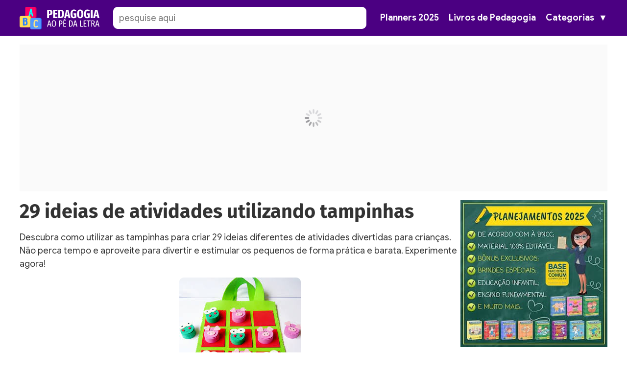

--- FILE ---
content_type: text/html; charset=utf-8
request_url: https://www.google.com/recaptcha/api2/aframe
body_size: 137
content:
<!DOCTYPE HTML><html><head><meta http-equiv="content-type" content="text/html; charset=UTF-8"></head><body><script nonce="8iVnvL9LVziMGy64xN78iQ">/** Anti-fraud and anti-abuse applications only. See google.com/recaptcha */ try{var clients={'sodar':'https://pagead2.googlesyndication.com/pagead/sodar?'};window.addEventListener("message",function(a){try{if(a.source===window.parent){var b=JSON.parse(a.data);var c=clients[b['id']];if(c){var d=document.createElement('img');d.src=c+b['params']+'&rc='+(localStorage.getItem("rc::a")?sessionStorage.getItem("rc::b"):"");window.document.body.appendChild(d);sessionStorage.setItem("rc::e",parseInt(sessionStorage.getItem("rc::e")||0)+1);localStorage.setItem("rc::h",'1768738129613');}}}catch(b){}});window.parent.postMessage("_grecaptcha_ready", "*");}catch(b){}</script></body></html>

--- FILE ---
content_type: application/javascript
request_url: https://www.pedagogiaaopedaletra.com/wp-content/plugins/popup-planejamentos/scripts/popup-planejamentos.js?ver=1.0.2
body_size: 169
content:
function mostrarPopup() {
    if (localStorage.getItem("popupAulaExibido") !== "sim") {
      document.getElementById("popup-aula").style.display = "block";
      localStorage.setItem("popupAulaExibido", "sim");
      localStorage.setItem("popupAulaTimestamp", Date.now());
    }
  }

  function fecharPopup() {
    document.getElementById("popup-aula").style.display = "none";
  }

  // Variáveis de controle
  let popupExibido = false;
  let exitIntentDetected = false;

  // Exibição após tempo específico
  let timeoutId = setTimeout(() => {
    if (!popupExibido) {
      mostrarPopup();
      popupExibido = true;
    }
  }, 15000);

  // Exibição após scroll
  window.addEventListener("scroll", () => {
    const scrollTop = window.scrollY;
    const docHeight = document.body.scrollHeight - window.innerHeight;
    const scrollPercent = (scrollTop / docHeight);
    if (scrollPercent > 0.5 && !popupExibido) {
      clearTimeout(timeoutId);
      mostrarPopup();
      popupExibido = true;
    }
  });

  // Detecção de "exit intent" (quando o usuário tenta sair da página)
  document.addEventListener('mouseleave', function(e) {
    // Só detecta quando o cursor sai pelo topo da página
    if (e.clientY <= 0 && !popupExibido && !exitIntentDetected) {
      exitIntentDetected = true;
      clearTimeout(timeoutId);
      mostrarPopup();
      popupExibido = true;
    }
  });

  // Resetar o popup após 7 dias
  const lastShown = localStorage.getItem("popupAulaTimestamp");
  if (lastShown && (Date.now() - parseInt(lastShown)) > 7 * 24 * 60 * 60 * 1000) {
    localStorage.removeItem("popupAulaExibido");
    localStorage.removeItem("popupAulaTimestamp");
  }


  // Disparar evento ViewContent no clique
  document.addEventListener("DOMContentLoaded", function() {
    const triggerBtn = document.querySelector(".trigger-viewcontent");
    if (triggerBtn) {
      triggerBtn.addEventListener("click", function() {
        if (typeof fbq === "function") {
          fbq("track", "ViewContent");
        }
      });
    }
  });

--- FILE ---
content_type: application/javascript
request_url: https://www.pedagogiaaopedaletra.com/wp-content/themes/webility-mini/assets/dist/js/main.js
body_size: 1852
content:
/*
 * ATTENTION: The "eval" devtool has been used (maybe by default in mode: "development").
 * This devtool is neither made for production nor for readable output files.
 * It uses "eval()" calls to create a separate source file in the browser devtools.
 * If you are trying to read the output file, select a different devtool (https://webpack.js.org/configuration/devtool/)
 * or disable the default devtool with "devtool: false".
 * If you are looking for production-ready output files, see mode: "production" (https://webpack.js.org/configuration/mode/).
 */
/******/ (() => { // webpackBootstrap
/******/ 	"use strict";
/******/ 	var __webpack_modules__ = ({

/***/ "./assets/src/js/_generalScripts.js":
/*!******************************************!*\
  !*** ./assets/src/js/_generalScripts.js ***!
  \******************************************/
/***/ ((__unused_webpack_module, __webpack_exports__, __webpack_require__) => {

eval("__webpack_require__.r(__webpack_exports__);\n/* harmony export */ __webpack_require__.d(__webpack_exports__, {\n/* harmony export */   \"default\": () => (__WEBPACK_DEFAULT_EXPORT__)\n/* harmony export */ });\n/* harmony import */ var _babel_runtime_helpers_classCallCheck__WEBPACK_IMPORTED_MODULE_0__ = __webpack_require__(/*! @babel/runtime/helpers/classCallCheck */ \"./node_modules/@babel/runtime/helpers/esm/classCallCheck.js\");\n/* harmony import */ var _babel_runtime_helpers_createClass__WEBPACK_IMPORTED_MODULE_1__ = __webpack_require__(/*! @babel/runtime/helpers/createClass */ \"./node_modules/@babel/runtime/helpers/esm/createClass.js\");\n\n\nvar General = /*#__PURE__*/function () {\n  function General() {\n    (0,_babel_runtime_helpers_classCallCheck__WEBPACK_IMPORTED_MODULE_0__[\"default\"])(this, General);\n    this.testVariable = 'script working';\n    this.init();\n  }\n  (0,_babel_runtime_helpers_createClass__WEBPACK_IMPORTED_MODULE_1__[\"default\"])(General, [{\n    key: \"init\",\n    value: function init() {\n      // for tests purposes only\n      console.log(this.testVariable);\n    }\n  }]);\n  return General;\n}();\n/* harmony default export */ const __WEBPACK_DEFAULT_EXPORT__ = (General);\n\n//# sourceURL=webpack://blank-theme/./assets/src/js/_generalScripts.js?");

/***/ }),

/***/ "./assets/src/js/main.js":
/*!*******************************!*\
  !*** ./assets/src/js/main.js ***!
  \*******************************/
/***/ ((__unused_webpack_module, __webpack_exports__, __webpack_require__) => {

eval("__webpack_require__.r(__webpack_exports__);\n/* harmony import */ var _generalScripts__WEBPACK_IMPORTED_MODULE_0__ = __webpack_require__(/*! ./_generalScripts */ \"./assets/src/js/_generalScripts.js\");\n\nvar App = {\n  /**\n   * App.init\n   */\n  init: function init() {\n    // General scripts\n    function initGeneral() {\n      return new _generalScripts__WEBPACK_IMPORTED_MODULE_0__[\"default\"]();\n    }\n    initGeneral();\n  }\n};\ndocument.addEventListener('DOMContentLoaded', function () {\n  App.init();\n});\n\n//# sourceURL=webpack://blank-theme/./assets/src/js/main.js?");

/***/ }),

/***/ "./node_modules/@babel/runtime/helpers/esm/classCallCheck.js":
/*!*******************************************************************!*\
  !*** ./node_modules/@babel/runtime/helpers/esm/classCallCheck.js ***!
  \*******************************************************************/
/***/ ((__unused_webpack___webpack_module__, __webpack_exports__, __webpack_require__) => {

eval("__webpack_require__.r(__webpack_exports__);\n/* harmony export */ __webpack_require__.d(__webpack_exports__, {\n/* harmony export */   \"default\": () => (/* binding */ _classCallCheck)\n/* harmony export */ });\nfunction _classCallCheck(instance, Constructor) {\n  if (!(instance instanceof Constructor)) {\n    throw new TypeError(\"Cannot call a class as a function\");\n  }\n}\n\n//# sourceURL=webpack://blank-theme/./node_modules/@babel/runtime/helpers/esm/classCallCheck.js?");

/***/ }),

/***/ "./node_modules/@babel/runtime/helpers/esm/createClass.js":
/*!****************************************************************!*\
  !*** ./node_modules/@babel/runtime/helpers/esm/createClass.js ***!
  \****************************************************************/
/***/ ((__unused_webpack___webpack_module__, __webpack_exports__, __webpack_require__) => {

eval("__webpack_require__.r(__webpack_exports__);\n/* harmony export */ __webpack_require__.d(__webpack_exports__, {\n/* harmony export */   \"default\": () => (/* binding */ _createClass)\n/* harmony export */ });\n/* harmony import */ var _toPropertyKey_js__WEBPACK_IMPORTED_MODULE_0__ = __webpack_require__(/*! ./toPropertyKey.js */ \"./node_modules/@babel/runtime/helpers/esm/toPropertyKey.js\");\n\nfunction _defineProperties(target, props) {\n  for (var i = 0; i < props.length; i++) {\n    var descriptor = props[i];\n    descriptor.enumerable = descriptor.enumerable || false;\n    descriptor.configurable = true;\n    if (\"value\" in descriptor) descriptor.writable = true;\n    Object.defineProperty(target, (0,_toPropertyKey_js__WEBPACK_IMPORTED_MODULE_0__[\"default\"])(descriptor.key), descriptor);\n  }\n}\nfunction _createClass(Constructor, protoProps, staticProps) {\n  if (protoProps) _defineProperties(Constructor.prototype, protoProps);\n  if (staticProps) _defineProperties(Constructor, staticProps);\n  Object.defineProperty(Constructor, \"prototype\", {\n    writable: false\n  });\n  return Constructor;\n}\n\n//# sourceURL=webpack://blank-theme/./node_modules/@babel/runtime/helpers/esm/createClass.js?");

/***/ }),

/***/ "./node_modules/@babel/runtime/helpers/esm/toPrimitive.js":
/*!****************************************************************!*\
  !*** ./node_modules/@babel/runtime/helpers/esm/toPrimitive.js ***!
  \****************************************************************/
/***/ ((__unused_webpack___webpack_module__, __webpack_exports__, __webpack_require__) => {

eval("__webpack_require__.r(__webpack_exports__);\n/* harmony export */ __webpack_require__.d(__webpack_exports__, {\n/* harmony export */   \"default\": () => (/* binding */ toPrimitive)\n/* harmony export */ });\n/* harmony import */ var _typeof_js__WEBPACK_IMPORTED_MODULE_0__ = __webpack_require__(/*! ./typeof.js */ \"./node_modules/@babel/runtime/helpers/esm/typeof.js\");\n\nfunction toPrimitive(t, r) {\n  if (\"object\" != (0,_typeof_js__WEBPACK_IMPORTED_MODULE_0__[\"default\"])(t) || !t) return t;\n  var e = t[Symbol.toPrimitive];\n  if (void 0 !== e) {\n    var i = e.call(t, r || \"default\");\n    if (\"object\" != (0,_typeof_js__WEBPACK_IMPORTED_MODULE_0__[\"default\"])(i)) return i;\n    throw new TypeError(\"@@toPrimitive must return a primitive value.\");\n  }\n  return (\"string\" === r ? String : Number)(t);\n}\n\n//# sourceURL=webpack://blank-theme/./node_modules/@babel/runtime/helpers/esm/toPrimitive.js?");

/***/ }),

/***/ "./node_modules/@babel/runtime/helpers/esm/toPropertyKey.js":
/*!******************************************************************!*\
  !*** ./node_modules/@babel/runtime/helpers/esm/toPropertyKey.js ***!
  \******************************************************************/
/***/ ((__unused_webpack___webpack_module__, __webpack_exports__, __webpack_require__) => {

eval("__webpack_require__.r(__webpack_exports__);\n/* harmony export */ __webpack_require__.d(__webpack_exports__, {\n/* harmony export */   \"default\": () => (/* binding */ toPropertyKey)\n/* harmony export */ });\n/* harmony import */ var _typeof_js__WEBPACK_IMPORTED_MODULE_0__ = __webpack_require__(/*! ./typeof.js */ \"./node_modules/@babel/runtime/helpers/esm/typeof.js\");\n/* harmony import */ var _toPrimitive_js__WEBPACK_IMPORTED_MODULE_1__ = __webpack_require__(/*! ./toPrimitive.js */ \"./node_modules/@babel/runtime/helpers/esm/toPrimitive.js\");\n\n\nfunction toPropertyKey(t) {\n  var i = (0,_toPrimitive_js__WEBPACK_IMPORTED_MODULE_1__[\"default\"])(t, \"string\");\n  return \"symbol\" == (0,_typeof_js__WEBPACK_IMPORTED_MODULE_0__[\"default\"])(i) ? i : String(i);\n}\n\n//# sourceURL=webpack://blank-theme/./node_modules/@babel/runtime/helpers/esm/toPropertyKey.js?");

/***/ }),

/***/ "./node_modules/@babel/runtime/helpers/esm/typeof.js":
/*!***********************************************************!*\
  !*** ./node_modules/@babel/runtime/helpers/esm/typeof.js ***!
  \***********************************************************/
/***/ ((__unused_webpack___webpack_module__, __webpack_exports__, __webpack_require__) => {

eval("__webpack_require__.r(__webpack_exports__);\n/* harmony export */ __webpack_require__.d(__webpack_exports__, {\n/* harmony export */   \"default\": () => (/* binding */ _typeof)\n/* harmony export */ });\nfunction _typeof(o) {\n  \"@babel/helpers - typeof\";\n\n  return _typeof = \"function\" == typeof Symbol && \"symbol\" == typeof Symbol.iterator ? function (o) {\n    return typeof o;\n  } : function (o) {\n    return o && \"function\" == typeof Symbol && o.constructor === Symbol && o !== Symbol.prototype ? \"symbol\" : typeof o;\n  }, _typeof(o);\n}\n\n//# sourceURL=webpack://blank-theme/./node_modules/@babel/runtime/helpers/esm/typeof.js?");

/***/ })

/******/ 	});
/************************************************************************/
/******/ 	// The module cache
/******/ 	var __webpack_module_cache__ = {};
/******/ 	
/******/ 	// The require function
/******/ 	function __webpack_require__(moduleId) {
/******/ 		// Check if module is in cache
/******/ 		var cachedModule = __webpack_module_cache__[moduleId];
/******/ 		if (cachedModule !== undefined) {
/******/ 			return cachedModule.exports;
/******/ 		}
/******/ 		// Create a new module (and put it into the cache)
/******/ 		var module = __webpack_module_cache__[moduleId] = {
/******/ 			// no module.id needed
/******/ 			// no module.loaded needed
/******/ 			exports: {}
/******/ 		};
/******/ 	
/******/ 		// Execute the module function
/******/ 		__webpack_modules__[moduleId](module, module.exports, __webpack_require__);
/******/ 	
/******/ 		// Return the exports of the module
/******/ 		return module.exports;
/******/ 	}
/******/ 	
/************************************************************************/
/******/ 	/* webpack/runtime/define property getters */
/******/ 	(() => {
/******/ 		// define getter functions for harmony exports
/******/ 		__webpack_require__.d = (exports, definition) => {
/******/ 			for(var key in definition) {
/******/ 				if(__webpack_require__.o(definition, key) && !__webpack_require__.o(exports, key)) {
/******/ 					Object.defineProperty(exports, key, { enumerable: true, get: definition[key] });
/******/ 				}
/******/ 			}
/******/ 		};
/******/ 	})();
/******/ 	
/******/ 	/* webpack/runtime/hasOwnProperty shorthand */
/******/ 	(() => {
/******/ 		__webpack_require__.o = (obj, prop) => (Object.prototype.hasOwnProperty.call(obj, prop))
/******/ 	})();
/******/ 	
/******/ 	/* webpack/runtime/make namespace object */
/******/ 	(() => {
/******/ 		// define __esModule on exports
/******/ 		__webpack_require__.r = (exports) => {
/******/ 			if(typeof Symbol !== 'undefined' && Symbol.toStringTag) {
/******/ 				Object.defineProperty(exports, Symbol.toStringTag, { value: 'Module' });
/******/ 			}
/******/ 			Object.defineProperty(exports, '__esModule', { value: true });
/******/ 		};
/******/ 	})();
/******/ 	
/************************************************************************/
/******/ 	
/******/ 	// startup
/******/ 	// Load entry module and return exports
/******/ 	// This entry module can't be inlined because the eval devtool is used.
/******/ 	var __webpack_exports__ = __webpack_require__("./assets/src/js/main.js");
/******/ 	
/******/ })()
;